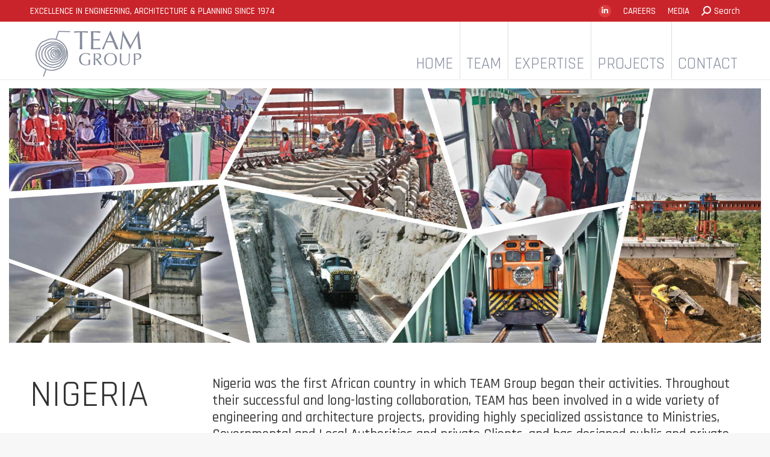

--- FILE ---
content_type: text/html; charset=UTF-8
request_url: https://teamgroup.it/project/nigeria/
body_size: 20633
content:
<!DOCTYPE html>
<!--[if !(IE 6) | !(IE 7) | !(IE 8)  ]><!-->
<html lang="en-US" class="no-js">
<!--<![endif]-->
<head>
	<meta charset="UTF-8" />
				<meta name="viewport" content="width=device-width, initial-scale=1, maximum-scale=1, user-scalable=0"/>
			<meta name="theme-color" content="#c9242b"/>	<link rel="profile" href="https://gmpg.org/xfn/11" />
	<meta name='robots' content='index, follow, max-image-preview:large, max-snippet:-1, max-video-preview:-1' />

	<!-- This site is optimized with the Yoast SEO plugin v26.7 - https://yoast.com/wordpress/plugins/seo/ -->
	<title>NIGERIA - Team Group</title>
	<link rel="canonical" href="https://teamgroup.it/project/nigeria/" />
	<meta property="og:locale" content="en_US" />
	<meta property="og:type" content="article" />
	<meta property="og:title" content="NIGERIA - Team Group" />
	<meta property="og:url" content="https://teamgroup.it/project/nigeria/" />
	<meta property="og:site_name" content="Team Group" />
	<meta property="article:modified_time" content="2023-03-26T10:12:58+00:00" />
	<meta property="og:image" content="https://teamgroup.it/wp-content/uploads/2018/10/TeamGroup-Nigeria.jpg" />
	<meta property="og:image:width" content="700" />
	<meta property="og:image:height" content="800" />
	<meta property="og:image:type" content="image/jpeg" />
	<meta name="twitter:card" content="summary_large_image" />
	<meta name="twitter:label1" content="Est. reading time" />
	<meta name="twitter:data1" content="2 minutes" />
	<script type="application/ld+json" class="yoast-schema-graph">{"@context":"https://schema.org","@graph":[{"@type":"WebPage","@id":"https://teamgroup.it/project/nigeria/","url":"https://teamgroup.it/project/nigeria/","name":"NIGERIA - Team Group","isPartOf":{"@id":"https://teamgroup.it/#website"},"primaryImageOfPage":{"@id":"https://teamgroup.it/project/nigeria/#primaryimage"},"image":{"@id":"https://teamgroup.it/project/nigeria/#primaryimage"},"thumbnailUrl":"https://teamgroup.it/wp-content/uploads/2018/10/TeamGroup-Nigeria.jpg","datePublished":"2015-10-04T20:20:27+00:00","dateModified":"2023-03-26T10:12:58+00:00","breadcrumb":{"@id":"https://teamgroup.it/project/nigeria/#breadcrumb"},"inLanguage":"en-US","potentialAction":[{"@type":"ReadAction","target":["https://teamgroup.it/project/nigeria/"]}]},{"@type":"ImageObject","inLanguage":"en-US","@id":"https://teamgroup.it/project/nigeria/#primaryimage","url":"https://teamgroup.it/wp-content/uploads/2018/10/TeamGroup-Nigeria.jpg","contentUrl":"https://teamgroup.it/wp-content/uploads/2018/10/TeamGroup-Nigeria.jpg","width":700,"height":800},{"@type":"BreadcrumbList","@id":"https://teamgroup.it/project/nigeria/#breadcrumb","itemListElement":[{"@type":"ListItem","position":1,"name":"Home","item":"https://teamgroup.it/"},{"@type":"ListItem","position":2,"name":"Portfolio","item":"https://teamgroup.it/project/"},{"@type":"ListItem","position":3,"name":"NIGERIA"}]},{"@type":"WebSite","@id":"https://teamgroup.it/#website","url":"https://teamgroup.it/","name":"Team Group","description":"Engineering, Architecture &amp; Planning","publisher":{"@id":"https://teamgroup.it/#organization"},"potentialAction":[{"@type":"SearchAction","target":{"@type":"EntryPoint","urlTemplate":"https://teamgroup.it/?s={search_term_string}"},"query-input":{"@type":"PropertyValueSpecification","valueRequired":true,"valueName":"search_term_string"}}],"inLanguage":"en-US"},{"@type":"Organization","@id":"https://teamgroup.it/#organization","name":"Team Group","url":"https://teamgroup.it/","logo":{"@type":"ImageObject","inLanguage":"en-US","@id":"https://teamgroup.it/#/schema/logo/image/","url":"http://teamgroup.it/wp-content/uploads/2018/10/team-group-logo-400-sm.png","contentUrl":"http://teamgroup.it/wp-content/uploads/2018/10/team-group-logo-400-sm.png","width":400,"height":170,"caption":"Team Group"},"image":{"@id":"https://teamgroup.it/#/schema/logo/image/"}}]}</script>
	<!-- / Yoast SEO plugin. -->


<link rel='dns-prefetch' href='//fonts.googleapis.com' />
<link rel="alternate" type="application/rss+xml" title="Team Group &raquo; Feed" href="https://teamgroup.it/feed/" />
<link rel="alternate" type="application/rss+xml" title="Team Group &raquo; Comments Feed" href="https://teamgroup.it/comments/feed/" />
<link rel="alternate" title="oEmbed (JSON)" type="application/json+oembed" href="https://teamgroup.it/wp-json/oembed/1.0/embed?url=https%3A%2F%2Fteamgroup.it%2Fproject%2Fnigeria%2F" />
<link rel="alternate" title="oEmbed (XML)" type="text/xml+oembed" href="https://teamgroup.it/wp-json/oembed/1.0/embed?url=https%3A%2F%2Fteamgroup.it%2Fproject%2Fnigeria%2F&#038;format=xml" />
		<!-- This site uses the Google Analytics by MonsterInsights plugin v9.11.1 - Using Analytics tracking - https://www.monsterinsights.com/ -->
		<!-- Note: MonsterInsights is not currently configured on this site. The site owner needs to authenticate with Google Analytics in the MonsterInsights settings panel. -->
					<!-- No tracking code set -->
				<!-- / Google Analytics by MonsterInsights -->
		<style id='wp-img-auto-sizes-contain-inline-css'>
img:is([sizes=auto i],[sizes^="auto," i]){contain-intrinsic-size:3000px 1500px}
/*# sourceURL=wp-img-auto-sizes-contain-inline-css */
</style>

<style id='wp-emoji-styles-inline-css'>

	img.wp-smiley, img.emoji {
		display: inline !important;
		border: none !important;
		box-shadow: none !important;
		height: 1em !important;
		width: 1em !important;
		margin: 0 0.07em !important;
		vertical-align: -0.1em !important;
		background: none !important;
		padding: 0 !important;
	}
/*# sourceURL=wp-emoji-styles-inline-css */
</style>
<link rel='stylesheet' id='wp-block-library-css' href='https://teamgroup.it/wp-includes/css/dist/block-library/style.min.css?ver=6.9' media='all' />
<style id='global-styles-inline-css'>
:root{--wp--preset--aspect-ratio--square: 1;--wp--preset--aspect-ratio--4-3: 4/3;--wp--preset--aspect-ratio--3-4: 3/4;--wp--preset--aspect-ratio--3-2: 3/2;--wp--preset--aspect-ratio--2-3: 2/3;--wp--preset--aspect-ratio--16-9: 16/9;--wp--preset--aspect-ratio--9-16: 9/16;--wp--preset--color--black: #000000;--wp--preset--color--cyan-bluish-gray: #abb8c3;--wp--preset--color--white: #FFF;--wp--preset--color--pale-pink: #f78da7;--wp--preset--color--vivid-red: #cf2e2e;--wp--preset--color--luminous-vivid-orange: #ff6900;--wp--preset--color--luminous-vivid-amber: #fcb900;--wp--preset--color--light-green-cyan: #7bdcb5;--wp--preset--color--vivid-green-cyan: #00d084;--wp--preset--color--pale-cyan-blue: #8ed1fc;--wp--preset--color--vivid-cyan-blue: #0693e3;--wp--preset--color--vivid-purple: #9b51e0;--wp--preset--color--accent: #c9242b;--wp--preset--color--dark-gray: #111;--wp--preset--color--light-gray: #767676;--wp--preset--gradient--vivid-cyan-blue-to-vivid-purple: linear-gradient(135deg,rgb(6,147,227) 0%,rgb(155,81,224) 100%);--wp--preset--gradient--light-green-cyan-to-vivid-green-cyan: linear-gradient(135deg,rgb(122,220,180) 0%,rgb(0,208,130) 100%);--wp--preset--gradient--luminous-vivid-amber-to-luminous-vivid-orange: linear-gradient(135deg,rgb(252,185,0) 0%,rgb(255,105,0) 100%);--wp--preset--gradient--luminous-vivid-orange-to-vivid-red: linear-gradient(135deg,rgb(255,105,0) 0%,rgb(207,46,46) 100%);--wp--preset--gradient--very-light-gray-to-cyan-bluish-gray: linear-gradient(135deg,rgb(238,238,238) 0%,rgb(169,184,195) 100%);--wp--preset--gradient--cool-to-warm-spectrum: linear-gradient(135deg,rgb(74,234,220) 0%,rgb(151,120,209) 20%,rgb(207,42,186) 40%,rgb(238,44,130) 60%,rgb(251,105,98) 80%,rgb(254,248,76) 100%);--wp--preset--gradient--blush-light-purple: linear-gradient(135deg,rgb(255,206,236) 0%,rgb(152,150,240) 100%);--wp--preset--gradient--blush-bordeaux: linear-gradient(135deg,rgb(254,205,165) 0%,rgb(254,45,45) 50%,rgb(107,0,62) 100%);--wp--preset--gradient--luminous-dusk: linear-gradient(135deg,rgb(255,203,112) 0%,rgb(199,81,192) 50%,rgb(65,88,208) 100%);--wp--preset--gradient--pale-ocean: linear-gradient(135deg,rgb(255,245,203) 0%,rgb(182,227,212) 50%,rgb(51,167,181) 100%);--wp--preset--gradient--electric-grass: linear-gradient(135deg,rgb(202,248,128) 0%,rgb(113,206,126) 100%);--wp--preset--gradient--midnight: linear-gradient(135deg,rgb(2,3,129) 0%,rgb(40,116,252) 100%);--wp--preset--font-size--small: 13px;--wp--preset--font-size--medium: 20px;--wp--preset--font-size--large: 36px;--wp--preset--font-size--x-large: 42px;--wp--preset--spacing--20: 0.44rem;--wp--preset--spacing--30: 0.67rem;--wp--preset--spacing--40: 1rem;--wp--preset--spacing--50: 1.5rem;--wp--preset--spacing--60: 2.25rem;--wp--preset--spacing--70: 3.38rem;--wp--preset--spacing--80: 5.06rem;--wp--preset--shadow--natural: 6px 6px 9px rgba(0, 0, 0, 0.2);--wp--preset--shadow--deep: 12px 12px 50px rgba(0, 0, 0, 0.4);--wp--preset--shadow--sharp: 6px 6px 0px rgba(0, 0, 0, 0.2);--wp--preset--shadow--outlined: 6px 6px 0px -3px rgb(255, 255, 255), 6px 6px rgb(0, 0, 0);--wp--preset--shadow--crisp: 6px 6px 0px rgb(0, 0, 0);}:where(.is-layout-flex){gap: 0.5em;}:where(.is-layout-grid){gap: 0.5em;}body .is-layout-flex{display: flex;}.is-layout-flex{flex-wrap: wrap;align-items: center;}.is-layout-flex > :is(*, div){margin: 0;}body .is-layout-grid{display: grid;}.is-layout-grid > :is(*, div){margin: 0;}:where(.wp-block-columns.is-layout-flex){gap: 2em;}:where(.wp-block-columns.is-layout-grid){gap: 2em;}:where(.wp-block-post-template.is-layout-flex){gap: 1.25em;}:where(.wp-block-post-template.is-layout-grid){gap: 1.25em;}.has-black-color{color: var(--wp--preset--color--black) !important;}.has-cyan-bluish-gray-color{color: var(--wp--preset--color--cyan-bluish-gray) !important;}.has-white-color{color: var(--wp--preset--color--white) !important;}.has-pale-pink-color{color: var(--wp--preset--color--pale-pink) !important;}.has-vivid-red-color{color: var(--wp--preset--color--vivid-red) !important;}.has-luminous-vivid-orange-color{color: var(--wp--preset--color--luminous-vivid-orange) !important;}.has-luminous-vivid-amber-color{color: var(--wp--preset--color--luminous-vivid-amber) !important;}.has-light-green-cyan-color{color: var(--wp--preset--color--light-green-cyan) !important;}.has-vivid-green-cyan-color{color: var(--wp--preset--color--vivid-green-cyan) !important;}.has-pale-cyan-blue-color{color: var(--wp--preset--color--pale-cyan-blue) !important;}.has-vivid-cyan-blue-color{color: var(--wp--preset--color--vivid-cyan-blue) !important;}.has-vivid-purple-color{color: var(--wp--preset--color--vivid-purple) !important;}.has-black-background-color{background-color: var(--wp--preset--color--black) !important;}.has-cyan-bluish-gray-background-color{background-color: var(--wp--preset--color--cyan-bluish-gray) !important;}.has-white-background-color{background-color: var(--wp--preset--color--white) !important;}.has-pale-pink-background-color{background-color: var(--wp--preset--color--pale-pink) !important;}.has-vivid-red-background-color{background-color: var(--wp--preset--color--vivid-red) !important;}.has-luminous-vivid-orange-background-color{background-color: var(--wp--preset--color--luminous-vivid-orange) !important;}.has-luminous-vivid-amber-background-color{background-color: var(--wp--preset--color--luminous-vivid-amber) !important;}.has-light-green-cyan-background-color{background-color: var(--wp--preset--color--light-green-cyan) !important;}.has-vivid-green-cyan-background-color{background-color: var(--wp--preset--color--vivid-green-cyan) !important;}.has-pale-cyan-blue-background-color{background-color: var(--wp--preset--color--pale-cyan-blue) !important;}.has-vivid-cyan-blue-background-color{background-color: var(--wp--preset--color--vivid-cyan-blue) !important;}.has-vivid-purple-background-color{background-color: var(--wp--preset--color--vivid-purple) !important;}.has-black-border-color{border-color: var(--wp--preset--color--black) !important;}.has-cyan-bluish-gray-border-color{border-color: var(--wp--preset--color--cyan-bluish-gray) !important;}.has-white-border-color{border-color: var(--wp--preset--color--white) !important;}.has-pale-pink-border-color{border-color: var(--wp--preset--color--pale-pink) !important;}.has-vivid-red-border-color{border-color: var(--wp--preset--color--vivid-red) !important;}.has-luminous-vivid-orange-border-color{border-color: var(--wp--preset--color--luminous-vivid-orange) !important;}.has-luminous-vivid-amber-border-color{border-color: var(--wp--preset--color--luminous-vivid-amber) !important;}.has-light-green-cyan-border-color{border-color: var(--wp--preset--color--light-green-cyan) !important;}.has-vivid-green-cyan-border-color{border-color: var(--wp--preset--color--vivid-green-cyan) !important;}.has-pale-cyan-blue-border-color{border-color: var(--wp--preset--color--pale-cyan-blue) !important;}.has-vivid-cyan-blue-border-color{border-color: var(--wp--preset--color--vivid-cyan-blue) !important;}.has-vivid-purple-border-color{border-color: var(--wp--preset--color--vivid-purple) !important;}.has-vivid-cyan-blue-to-vivid-purple-gradient-background{background: var(--wp--preset--gradient--vivid-cyan-blue-to-vivid-purple) !important;}.has-light-green-cyan-to-vivid-green-cyan-gradient-background{background: var(--wp--preset--gradient--light-green-cyan-to-vivid-green-cyan) !important;}.has-luminous-vivid-amber-to-luminous-vivid-orange-gradient-background{background: var(--wp--preset--gradient--luminous-vivid-amber-to-luminous-vivid-orange) !important;}.has-luminous-vivid-orange-to-vivid-red-gradient-background{background: var(--wp--preset--gradient--luminous-vivid-orange-to-vivid-red) !important;}.has-very-light-gray-to-cyan-bluish-gray-gradient-background{background: var(--wp--preset--gradient--very-light-gray-to-cyan-bluish-gray) !important;}.has-cool-to-warm-spectrum-gradient-background{background: var(--wp--preset--gradient--cool-to-warm-spectrum) !important;}.has-blush-light-purple-gradient-background{background: var(--wp--preset--gradient--blush-light-purple) !important;}.has-blush-bordeaux-gradient-background{background: var(--wp--preset--gradient--blush-bordeaux) !important;}.has-luminous-dusk-gradient-background{background: var(--wp--preset--gradient--luminous-dusk) !important;}.has-pale-ocean-gradient-background{background: var(--wp--preset--gradient--pale-ocean) !important;}.has-electric-grass-gradient-background{background: var(--wp--preset--gradient--electric-grass) !important;}.has-midnight-gradient-background{background: var(--wp--preset--gradient--midnight) !important;}.has-small-font-size{font-size: var(--wp--preset--font-size--small) !important;}.has-medium-font-size{font-size: var(--wp--preset--font-size--medium) !important;}.has-large-font-size{font-size: var(--wp--preset--font-size--large) !important;}.has-x-large-font-size{font-size: var(--wp--preset--font-size--x-large) !important;}
/*# sourceURL=global-styles-inline-css */
</style>

<style id='classic-theme-styles-inline-css'>
/*! This file is auto-generated */
.wp-block-button__link{color:#fff;background-color:#32373c;border-radius:9999px;box-shadow:none;text-decoration:none;padding:calc(.667em + 2px) calc(1.333em + 2px);font-size:1.125em}.wp-block-file__button{background:#32373c;color:#fff;text-decoration:none}
/*# sourceURL=/wp-includes/css/classic-themes.min.css */
</style>
<link rel='stylesheet' id='pvfw-modaal-css' href='https://teamgroup.it/wp-content/plugins/pdf-viewer-for-wordpress/tnc-resources/modaal.min.css?ver=12.5.5' media='all' />
<link rel='stylesheet' id='the7-font-css' href='https://teamgroup.it/wp-content/themes/dt-the7/fonts/icomoon-the7-font/icomoon-the7-font.min.css?ver=14.0.2.1' media='all' />
<link rel='stylesheet' id='the7-awesome-fonts-css' href='https://teamgroup.it/wp-content/themes/dt-the7/fonts/FontAwesome/css/all.min.css?ver=14.0.2.1' media='all' />
<link rel='stylesheet' id='the7-awesome-fonts-back-css' href='https://teamgroup.it/wp-content/themes/dt-the7/fonts/FontAwesome/back-compat.min.css?ver=14.0.2.1' media='all' />
<link rel='stylesheet' id='the7-Defaults-css' href='https://teamgroup.it/wp-content/uploads/smile_fonts/Defaults/Defaults.css?ver=6.9' media='all' />
<link rel='stylesheet' id='js_composer_front-css' href='https://teamgroup.it/wp-content/plugins/js_composer/assets/css/js_composer.min.css?ver=8.7.2' media='all' />
<link rel='stylesheet' id='dt-web-fonts-css' href='https://fonts.googleapis.com/css?family=Roboto:400,500,600,700%7CRajdhani:400,500,600,700%7CRoboto+Condensed:300,400,600,700' media='all' />
<link rel='stylesheet' id='dt-main-css' href='https://teamgroup.it/wp-content/themes/dt-the7/css/main.min.css?ver=14.0.2.1' media='all' />
<style id='dt-main-inline-css'>
body #load {
  display: block;
  height: 100%;
  overflow: hidden;
  position: fixed;
  width: 100%;
  z-index: 9901;
  opacity: 1;
  visibility: visible;
  transition: all .35s ease-out;
}
.load-wrap {
  width: 100%;
  height: 100%;
  background-position: center center;
  background-repeat: no-repeat;
  text-align: center;
  display: -ms-flexbox;
  display: -ms-flex;
  display: flex;
  -ms-align-items: center;
  -ms-flex-align: center;
  align-items: center;
  -ms-flex-flow: column wrap;
  flex-flow: column wrap;
  -ms-flex-pack: center;
  -ms-justify-content: center;
  justify-content: center;
}
.load-wrap > svg {
  position: absolute;
  top: 50%;
  left: 50%;
  transform: translate(-50%,-50%);
}
#load {
  background: var(--the7-elementor-beautiful-loading-bg,#aa1d21);
  --the7-beautiful-spinner-color2: var(--the7-beautiful-spinner-color,#ffffff);
}

/*# sourceURL=dt-main-inline-css */
</style>
<link rel='stylesheet' id='the7-custom-scrollbar-css' href='https://teamgroup.it/wp-content/themes/dt-the7/lib/custom-scrollbar/custom-scrollbar.min.css?ver=14.0.2.1' media='all' />
<link rel='stylesheet' id='the7-wpbakery-css' href='https://teamgroup.it/wp-content/themes/dt-the7/css/wpbakery.min.css?ver=14.0.2.1' media='all' />
<link rel='stylesheet' id='the7-core-css' href='https://teamgroup.it/wp-content/plugins/dt-the7-core/assets/css/post-type.min.css?ver=2.7.12' media='all' />
<link rel='stylesheet' id='the7-css-vars-css' href='https://teamgroup.it/wp-content/uploads/the7-css/css-vars.css?ver=5de16072def5' media='all' />
<link rel='stylesheet' id='dt-custom-css' href='https://teamgroup.it/wp-content/uploads/the7-css/custom.css?ver=5de16072def5' media='all' />
<link rel='stylesheet' id='dt-media-css' href='https://teamgroup.it/wp-content/uploads/the7-css/media.css?ver=5de16072def5' media='all' />
<link rel='stylesheet' id='the7-mega-menu-css' href='https://teamgroup.it/wp-content/uploads/the7-css/mega-menu.css?ver=5de16072def5' media='all' />
<link rel='stylesheet' id='the7-elements-albums-portfolio-css' href='https://teamgroup.it/wp-content/uploads/the7-css/the7-elements-albums-portfolio.css?ver=5de16072def5' media='all' />
<link rel='stylesheet' id='the7-elements-css' href='https://teamgroup.it/wp-content/uploads/the7-css/post-type-dynamic.css?ver=5de16072def5' media='all' />
<link rel='stylesheet' id='style-css' href='https://teamgroup.it/wp-content/themes/dt-the7/style.css?ver=14.0.2.1' media='all' />
<link rel='stylesheet' id='ultimate-vc-addons-style-min-css' href='https://teamgroup.it/wp-content/plugins/Ultimate_VC_Addons/assets/min-css/ultimate.min.css?ver=3.21.2' media='all' />
<script src="https://teamgroup.it/wp-includes/js/jquery/jquery.min.js?ver=3.7.1" id="jquery-core-js"></script>
<script src="https://teamgroup.it/wp-includes/js/jquery/jquery-migrate.min.js?ver=3.4.1" id="jquery-migrate-js"></script>
<script src="//teamgroup.it/wp-content/plugins/revslider/sr6/assets/js/rbtools.min.js?ver=6.7.38" async id="tp-tools-js"></script>
<script src="//teamgroup.it/wp-content/plugins/revslider/sr6/assets/js/rs6.min.js?ver=6.7.38" async id="revmin-js"></script>
<script id="dt-above-fold-js-extra">
var dtLocal = {"themeUrl":"https://teamgroup.it/wp-content/themes/dt-the7","passText":"To view this protected post, enter the password below:","moreButtonText":{"loading":"Loading...","loadMore":"Load more"},"postID":"271","ajaxurl":"https://teamgroup.it/wp-admin/admin-ajax.php","REST":{"baseUrl":"https://teamgroup.it/wp-json/the7/v1","endpoints":{"sendMail":"/send-mail"}},"contactMessages":{"required":"One or more fields have an error. Please check and try again.","terms":"Please accept the privacy policy.","fillTheCaptchaError":"Please, fill the captcha."},"captchaSiteKey":"","ajaxNonce":"6796446662","pageData":"","themeSettings":{"smoothScroll":"off","lazyLoading":false,"desktopHeader":{"height":60},"ToggleCaptionEnabled":"disabled","ToggleCaption":"Navigation","floatingHeader":{"showAfter":140,"showMenu":true,"height":30,"logo":{"showLogo":true,"html":"\u003Cimg class=\" preload-me\" src=\"https://teamgroup.it/wp-content/uploads/2018/10/team-group-logo-150.png\" srcset=\"https://teamgroup.it/wp-content/uploads/2018/10/team-group-logo-150.png 150w, https://teamgroup.it/wp-content/uploads/2018/10/team-logo-300.png 300w\" width=\"150\" height=\"64\"   sizes=\"150px\" alt=\"Team Group\" /\u003E","url":"https://teamgroup.it/"}},"topLine":{"floatingTopLine":{"logo":{"showLogo":false,"html":""}}},"mobileHeader":{"firstSwitchPoint":1050,"secondSwitchPoint":778,"firstSwitchPointHeight":80,"secondSwitchPointHeight":60,"mobileToggleCaptionEnabled":"disabled","mobileToggleCaption":"Menu"},"stickyMobileHeaderFirstSwitch":{"logo":{"html":"\u003Cimg class=\" preload-me\" src=\"https://teamgroup.it/wp-content/uploads/2018/10/team-group-logo-200sm.png\" srcset=\"https://teamgroup.it/wp-content/uploads/2018/10/team-group-logo-200sm.png 200w, https://teamgroup.it/wp-content/uploads/2018/10/team-group-logo-400-sm.png 400w\" width=\"200\" height=\"85\"   sizes=\"200px\" alt=\"Team Group\" /\u003E"}},"stickyMobileHeaderSecondSwitch":{"logo":{"html":"\u003Cimg class=\" preload-me\" src=\"https://teamgroup.it/wp-content/uploads/2018/10/team-group-logo-150.png\" srcset=\"https://teamgroup.it/wp-content/uploads/2018/10/team-group-logo-150.png 150w, https://teamgroup.it/wp-content/uploads/2018/10/team-logo-300.png 300w\" width=\"150\" height=\"64\"   sizes=\"150px\" alt=\"Team Group\" /\u003E"}},"sidebar":{"switchPoint":990},"boxedWidth":"1340px"},"VCMobileScreenWidth":"768"};
var dtShare = {"shareButtonText":{"facebook":"Share on Facebook","twitter":"Share on X","pinterest":"Pin it","linkedin":"Share on Linkedin","whatsapp":"Share on Whatsapp"},"overlayOpacity":"85"};
//# sourceURL=dt-above-fold-js-extra
</script>
<script src="https://teamgroup.it/wp-content/themes/dt-the7/js/above-the-fold.min.js?ver=14.0.2.1" id="dt-above-fold-js"></script>
<script src="https://teamgroup.it/wp-includes/js/jquery/ui/core.min.js?ver=1.13.3" id="jquery-ui-core-js"></script>
<script src="https://teamgroup.it/wp-content/plugins/Ultimate_VC_Addons/assets/min-js/ultimate.min.js?ver=3.21.2" id="ultimate-vc-addons-script-js"></script>
<script src="https://teamgroup.it/wp-content/plugins/Ultimate_VC_Addons/assets/min-js/ultimate_bg.min.js?ver=3.21.2" id="ultimate-vc-addons-row-bg-js"></script>
<script></script><link rel="https://api.w.org/" href="https://teamgroup.it/wp-json/" /><link rel="alternate" title="JSON" type="application/json" href="https://teamgroup.it/wp-json/wp/v2/dt_portfolio/271" /><link rel="EditURI" type="application/rsd+xml" title="RSD" href="https://teamgroup.it/xmlrpc.php?rsd" />
<meta name="generator" content="WordPress 6.9" />
<link rel='shortlink' href='https://teamgroup.it/?p=271' />
<style type='text/css'>
				iframe.pvfw-pdf-viewer-frame{
					border: 0px;
				}</style><script type='text/javascript'>
				jQuery(document).ready(function($) {
				var ult_smooth_speed = 480;
				var ult_smooth_step = 80;
				$('html').attr('data-ult_smooth_speed',ult_smooth_speed).attr('data-ult_smooth_step',ult_smooth_step);
				});
			</script><style>.recentcomments a{display:inline !important;padding:0 !important;margin:0 !important;}</style><meta name="generator" content="Powered by WPBakery Page Builder - drag and drop page builder for WordPress."/>
<meta name="generator" content="Powered by Slider Revolution 6.7.38 - responsive, Mobile-Friendly Slider Plugin for WordPress with comfortable drag and drop interface." />
<script type="text/javascript" id="the7-loader-script">
document.addEventListener("DOMContentLoaded", function(event) {
	var load = document.getElementById("load");
	if(!load.classList.contains('loader-removed')){
		var removeLoading = setTimeout(function() {
			load.className += " loader-removed";
		}, 300);
	}
});
</script>
		<link rel="icon" href="https://teamgroup.it/wp-content/uploads/2019/02/team-group-favicon-16x16.png" type="image/png" sizes="16x16"/><link rel="icon" href="https://teamgroup.it/wp-content/uploads/2019/02/team-group-favicon-32x32.png" type="image/png" sizes="32x32"/><link rel="apple-touch-icon" href="https://teamgroup.it/wp-content/uploads/2019/02/team-group-icon-60.png"><link rel="apple-touch-icon" sizes="76x76" href="https://teamgroup.it/wp-content/uploads/2019/02/team-group-icon-76.png"><link rel="apple-touch-icon" sizes="120x120" href="https://teamgroup.it/wp-content/uploads/2019/02/team-group-icon-120.png"><link rel="apple-touch-icon" sizes="152x152" href="https://teamgroup.it/wp-content/uploads/2019/02/team-group-icon-152.png"><script>function setREVStartSize(e){
			//window.requestAnimationFrame(function() {
				window.RSIW = window.RSIW===undefined ? window.innerWidth : window.RSIW;
				window.RSIH = window.RSIH===undefined ? window.innerHeight : window.RSIH;
				try {
					var pw = document.getElementById(e.c).parentNode.offsetWidth,
						newh;
					pw = pw===0 || isNaN(pw) || (e.l=="fullwidth" || e.layout=="fullwidth") ? window.RSIW : pw;
					e.tabw = e.tabw===undefined ? 0 : parseInt(e.tabw);
					e.thumbw = e.thumbw===undefined ? 0 : parseInt(e.thumbw);
					e.tabh = e.tabh===undefined ? 0 : parseInt(e.tabh);
					e.thumbh = e.thumbh===undefined ? 0 : parseInt(e.thumbh);
					e.tabhide = e.tabhide===undefined ? 0 : parseInt(e.tabhide);
					e.thumbhide = e.thumbhide===undefined ? 0 : parseInt(e.thumbhide);
					e.mh = e.mh===undefined || e.mh=="" || e.mh==="auto" ? 0 : parseInt(e.mh,0);
					if(e.layout==="fullscreen" || e.l==="fullscreen")
						newh = Math.max(e.mh,window.RSIH);
					else{
						e.gw = Array.isArray(e.gw) ? e.gw : [e.gw];
						for (var i in e.rl) if (e.gw[i]===undefined || e.gw[i]===0) e.gw[i] = e.gw[i-1];
						e.gh = e.el===undefined || e.el==="" || (Array.isArray(e.el) && e.el.length==0)? e.gh : e.el;
						e.gh = Array.isArray(e.gh) ? e.gh : [e.gh];
						for (var i in e.rl) if (e.gh[i]===undefined || e.gh[i]===0) e.gh[i] = e.gh[i-1];
											
						var nl = new Array(e.rl.length),
							ix = 0,
							sl;
						e.tabw = e.tabhide>=pw ? 0 : e.tabw;
						e.thumbw = e.thumbhide>=pw ? 0 : e.thumbw;
						e.tabh = e.tabhide>=pw ? 0 : e.tabh;
						e.thumbh = e.thumbhide>=pw ? 0 : e.thumbh;
						for (var i in e.rl) nl[i] = e.rl[i]<window.RSIW ? 0 : e.rl[i];
						sl = nl[0];
						for (var i in nl) if (sl>nl[i] && nl[i]>0) { sl = nl[i]; ix=i;}
						var m = pw>(e.gw[ix]+e.tabw+e.thumbw) ? 1 : (pw-(e.tabw+e.thumbw)) / (e.gw[ix]);
						newh =  (e.gh[ix] * m) + (e.tabh + e.thumbh);
					}
					var el = document.getElementById(e.c);
					if (el!==null && el) el.style.height = newh+"px";
					el = document.getElementById(e.c+"_wrapper");
					if (el!==null && el) {
						el.style.height = newh+"px";
						el.style.display = "block";
					}
				} catch(e){
					console.log("Failure at Presize of Slider:" + e)
				}
			//});
		  };</script>
<style type="text/css" data-type="vc_shortcodes-default-css">.vc_do_custom_heading{margin-bottom:0.625rem;margin-top:0;}</style><style type="text/css" data-type="vc_shortcodes-custom-css">.vc_custom_1543268266367{margin-top: -20px !important;}.vc_custom_1538947944027{padding-top: 20px !important;}</style><noscript><style> .wpb_animate_when_almost_visible { opacity: 1; }</style></noscript><style id='the7-custom-inline-css' type='text/css'>
.filter-categories a, .filter-categories .customSelect {
    font: normal 21px / 25px "Rajdhani", Helvetica, Arial, Verdana, sans-serif;
    text-transform: uppercase;
}

.filter-categories a, .filter-extras > div {
    padding: 2px 4px 2px 4px;
    margin: 0px 10px 0px 10px;
}

.related-projects .project-list-content {

  padding-top: 0px;
	text-align: left;
	margin-bottom: 0px;
}

.related-projects .portfolio-categories, .related-projects .project-list-content h3 {
  margin-bottom: 0px;
	font: normal 500 14px / 16px "Rajdhani", Helvetica, Arial, Verdana, sans-serif;
}

.wpb_content_element .wpb_accordion_header > a::after {
    font-size: 30px;
}

.content .wpb_content_element.dt-style:not(.dt-accordion-bg-on) .wpb_accordion_header > a::before {
    background-color: #ffffff;
}
</style>
<link rel='stylesheet' id='rs-plugin-settings-css' href='//teamgroup.it/wp-content/plugins/revslider/sr6/assets/css/rs6.css?ver=6.7.38' media='all' />
<style id='rs-plugin-settings-inline-css'>
#rs-demo-id {}
/*# sourceURL=rs-plugin-settings-inline-css */
</style>
</head>
<body id="the7-body" class="wp-singular dt_portfolio-template-default single single-portfolio postid-271 wp-embed-responsive wp-theme-dt-the7 the7-core-ver-2.7.12 no-comments title-off dt-responsive-on right-mobile-menu-close-icon ouside-menu-close-icon mobile-hamburger-close-bg-enable mobile-hamburger-close-bg-hover-enable  fade-medium-mobile-menu-close-icon fade-medium-menu-close-icon srcset-enabled btn-flat custom-btn-color custom-btn-hover-color footer-overlap shadow-element-decoration phantom-fade phantom-shadow-decoration phantom-custom-logo-on sticky-mobile-header top-header first-switch-logo-left first-switch-menu-right second-switch-logo-left second-switch-menu-right right-mobile-menu layzr-loading-on popup-message-style the7-ver-14.0.2.1 dt-fa-compatibility wpb-js-composer js-comp-ver-8.7.2 vc_responsive">
<!-- The7 14.0.2.1 -->
<div id="load" class="ring-loader">
	<div class="load-wrap">
<style type="text/css">
    .the7-spinner {
        width: 72px;
        height: 72px;
        position: relative;
    }
    .the7-spinner > div {
        border-radius: 50%;
        width: 9px;
        left: 0;
        box-sizing: border-box;
        display: block;
        position: absolute;
        border: 9px solid #fff;
        width: 72px;
        height: 72px;
    }
    .the7-spinner-ring-bg{
        opacity: 0.25;
    }
    div.the7-spinner-ring {
        animation: spinner-animation 0.8s cubic-bezier(1, 1, 1, 1) infinite;
        border-color:var(--the7-beautiful-spinner-color2) transparent transparent transparent;
    }

    @keyframes spinner-animation{
        from{
            transform: rotate(0deg);
        }
        to {
            transform: rotate(360deg);
        }
    }
</style>

<div class="the7-spinner">
    <div class="the7-spinner-ring-bg"></div>
    <div class="the7-spinner-ring"></div>
</div></div>
</div>
<div id="page" >
	<a class="skip-link screen-reader-text" href="#content">Skip to content</a>

<div class="masthead inline-header right widgets full-height dividers shadow-mobile-header-decoration small-mobile-menu-icon dt-parent-menu-clickable show-sub-menu-on-hover show-mobile-logo" >

	<div class="top-bar top-bar-line-hide">
	<div class="top-bar-bg" ></div>
	<div class="left-widgets mini-widgets"><div class="text-area show-on-desktop near-logo-first-switch in-menu-second-switch"><p>EXCELLENCE IN ENGINEERING, ARCHITECTURE & PLANNING SINCE 1974</p>
</div></div><div class="right-widgets mini-widgets"><div class="soc-ico show-on-desktop in-top-bar-right in-menu-second-switch custom-bg disabled-border border-off hover-custom-bg hover-disabled-border  hover-border-off"><a title="Linkedin page opens in new window" href="https://www.linkedin.com/company/team-engineering-spa/" target="_blank" class="linkedin"><span class="soc-font-icon"></span><span class="screen-reader-text">Linkedin page opens in new window</span></a></div><div class="mini-nav show-on-desktop near-logo-first-switch in-menu-second-switch list-type-menu list-type-menu-first-switch list-type-menu-second-switch"><ul id="top-menu"><li class="menu-item menu-item-type-post_type menu-item-object-page menu-item-304 first depth-0"><a href='https://teamgroup.it/careers/' data-level='1'><span class="menu-item-text"><span class="menu-text">CAREERS</span></span></a></li> <li class="menu-item menu-item-type-post_type menu-item-object-page menu-item-307 last depth-0"><a href='https://teamgroup.it/media/' data-level='1'><span class="menu-item-text"><span class="menu-text">MEDIA</span></span></a></li> </ul><div class="menu-select"><span class="customSelect1"><span class="customSelectInner"><i class=" the7-mw-icon-dropdown-menu-bold"></i>Secondary Menu</span></span></div></div><div class="mini-search show-on-desktop near-logo-first-switch near-logo-second-switch popup-search custom-icon"><form class="searchform mini-widget-searchform" role="search" method="get" action="https://teamgroup.it/">

	<div class="screen-reader-text">Search:</div>

	
		<a href="" class="submit"><i class=" mw-icon the7-mw-icon-search-bold"></i><span>Search</span></a>
		<div class="popup-search-wrap">
			<input type="text" aria-label="Search" class="field searchform-s" name="s" value="" placeholder="Type and hit enter …" title="Search form"/>
			<a href="" class="search-icon"  aria-label="Search"><i class="the7-mw-icon-search-bold" aria-hidden="true"></i></a>
		</div>

			<input type="submit" class="assistive-text searchsubmit" value="Go!"/>
</form>
</div></div></div>

	<header class="header-bar" role="banner">

		<div class="branding">
	<div id="site-title" class="assistive-text">Team Group</div>
	<div id="site-description" class="assistive-text">Engineering, Architecture &amp; Planning</div>
	<a class="" href="https://teamgroup.it/"><img class=" preload-me" src="https://teamgroup.it/wp-content/uploads/2018/10/team-group-logo-200sm.png" srcset="https://teamgroup.it/wp-content/uploads/2018/10/team-group-logo-200sm.png 200w, https://teamgroup.it/wp-content/uploads/2018/10/team-group-logo-400-sm.png 400w" width="200" height="85"   sizes="200px" alt="Team Group" /><img class="mobile-logo preload-me" src="https://teamgroup.it/wp-content/uploads/2018/10/team-group-logo-150.png" srcset="https://teamgroup.it/wp-content/uploads/2018/10/team-group-logo-150.png 150w, https://teamgroup.it/wp-content/uploads/2018/10/team-logo-300.png 300w" width="150" height="64"   sizes="150px" alt="Team Group" /></a></div>

		<ul id="primary-menu" class="main-nav underline-decoration from-centre-line outside-item-remove-margin"><li class="menu-item menu-item-type-post_type menu-item-object-page menu-item-home menu-item-35 first depth-0"><a href='https://teamgroup.it/' data-level='1'><span class="menu-item-text"><span class="menu-text">HOME</span></span></a></li> <li class="menu-item menu-item-type-post_type menu-item-object-page menu-item-34 depth-0"><a href='https://teamgroup.it/team/' data-level='1'><span class="menu-item-text"><span class="menu-text">TEAM</span></span></a></li> <li class="menu-item menu-item-type-post_type menu-item-object-page menu-item-33 depth-0"><a href='https://teamgroup.it/expertise/' data-level='1'><span class="menu-item-text"><span class="menu-text">EXPERTISE</span></span></a></li> <li class="menu-item menu-item-type-post_type menu-item-object-page menu-item-1123 depth-0"><a href='https://teamgroup.it/projects/' data-level='1'><span class="menu-item-text"><span class="menu-text">PROJECTS</span></span></a></li> <li class="menu-item menu-item-type-post_type menu-item-object-page menu-item-31 last depth-0"><a href='https://teamgroup.it/contact/' data-level='1'><span class="menu-item-text"><span class="menu-text">CONTACT</span></span></a></li> </ul>
		
	</header>

</div>
<div role="navigation" aria-label="Main Menu" class="dt-mobile-header mobile-menu-show-divider">
	<div class="dt-close-mobile-menu-icon" aria-label="Close" role="button" tabindex="0"><div class="close-line-wrap"><span class="close-line"></span><span class="close-line"></span><span class="close-line"></span></div></div>	<ul id="mobile-menu" class="mobile-main-nav">
		<li class="menu-item menu-item-type-post_type menu-item-object-page menu-item-home menu-item-35 first depth-0"><a href='https://teamgroup.it/' data-level='1'><span class="menu-item-text"><span class="menu-text">HOME</span></span></a></li> <li class="menu-item menu-item-type-post_type menu-item-object-page menu-item-34 depth-0"><a href='https://teamgroup.it/team/' data-level='1'><span class="menu-item-text"><span class="menu-text">TEAM</span></span></a></li> <li class="menu-item menu-item-type-post_type menu-item-object-page menu-item-33 depth-0"><a href='https://teamgroup.it/expertise/' data-level='1'><span class="menu-item-text"><span class="menu-text">EXPERTISE</span></span></a></li> <li class="menu-item menu-item-type-post_type menu-item-object-page menu-item-1123 depth-0"><a href='https://teamgroup.it/projects/' data-level='1'><span class="menu-item-text"><span class="menu-text">PROJECTS</span></span></a></li> <li class="menu-item menu-item-type-post_type menu-item-object-page menu-item-31 last depth-0"><a href='https://teamgroup.it/contact/' data-level='1'><span class="menu-item-text"><span class="menu-text">CONTACT</span></span></a></li> 	</ul>
	<div class='mobile-mini-widgets-in-menu'></div>
</div>
<div class="page-inner">

<style id="the7-page-content-style">
#main {
  padding-top: 0px;
}
@media screen and (max-width: 778px) {
  #main {
    padding-top: 0px;
  }
}
</style>

<div id="main" class="sidebar-none sidebar-divider-vertical">

	
	<div class="main-gradient"></div>
	<div class="wf-wrap">
	<div class="wf-container-main">

	

			<div id="content" class="content" role="main">

				
	<article id="post-271" class="project-post post-271 dt_portfolio type-dt_portfolio status-publish has-post-thumbnail dt_portfolio_category-22 dt_portfolio_category-international dt_portfolio_category-23 description-off">

		<div class="project-content"><div class="wpb-content-wrapper"><div data-vc-full-width="true" data-vc-full-width-temp="true" data-vc-full-width-init="false" data-vc-stretch-content="true" class="vc_row wpb_row vc_row-fluid vc_row-no-padding"><div class="wpb_column vc_column_container vc_col-sm-12"><div class="vc_column-inner"><div class="wpb_wrapper"><div class="vc_separator wpb_content_element vc_separator_align_center vc_sep_width_100 vc_sep_pos_align_center vc_separator_no_text vc_sep_color_grey wpb_content_element  wpb_content_element" ><span class="vc_sep_holder vc_sep_holder_l"><span class="vc_sep_line"></span></span><span class="vc_sep_holder vc_sep_holder_r"><span class="vc_sep_line"></span></span>
</div></div></div></div></div><div class="vc_row-full-width vc_clearfix"></div><div data-vc-full-width="true" data-vc-full-width-temp="true" data-vc-full-width-init="false" data-vc-stretch-content="true" class="vc_row wpb_row vc_row-fluid vc_custom_1543268266367"><div class="wpb_column vc_column_container vc_col-sm-12"><div class="vc_column-inner"><div class="wpb_wrapper">
	<div  class="wpb_single_image wpb_content_element vc_align_center">
		
		<figure class="wpb_wrapper vc_figure">
			<div class="vc_single_image-wrapper   vc_box_border_grey"><img fetchpriority="high" decoding="async" width="1920" height="650" src="https://teamgroup.it/wp-content/uploads/2018/10/Nigeria-new.jpg" class="vc_single_image-img attachment-full" alt="" title="Nigeria-new" srcset="https://teamgroup.it/wp-content/uploads/2018/10/Nigeria-new.jpg 1920w, https://teamgroup.it/wp-content/uploads/2018/10/Nigeria-new-300x102.jpg 300w, https://teamgroup.it/wp-content/uploads/2018/10/Nigeria-new-768x260.jpg 768w, https://teamgroup.it/wp-content/uploads/2018/10/Nigeria-new-1024x347.jpg 1024w" sizes="(max-width: 1920px) 100vw, 1920px"  data-dt-location="https://teamgroup.it/project/nigeria/nigeria-new/" /></div>
		</figure>
	</div>
</div></div></div></div><div class="vc_row-full-width vc_clearfix"></div><div class="vc_row wpb_row vc_row-fluid vc_custom_1538947944027"><div class="wpb_column vc_column_container vc_col-sm-3"><div class="vc_column-inner"><div class="wpb_wrapper"><div id="ultimate-heading-8674696a87d18f320" class="uvc-heading ult-adjust-bottom-margin ultimate-heading-8674696a87d18f320 uvc-2925  uvc-heading-default-font-sizes" data-hspacer="no_spacer"  data-halign="left" style="text-align:left"><div class="uvc-heading-spacer no_spacer" style="top"></div><div class="uvc-main-heading ult-responsive"  data-ultimate-target='.uvc-heading.ultimate-heading-8674696a87d18f320 h1'  data-responsive-json-new='{"font-size":"","line-height":""}' ><h1 style="--font-weight:theme;">NIGERIA</h1></div></div></div></div></div><div class="wpb_column vc_column_container vc_col-sm-9"><div class="vc_column-inner"><div class="wpb_wrapper"><h3 style="text-align: left" class="vc_custom_heading vc_do_custom_heading" >Nigeria was the first African country in which TEAM Group began their activities. Throughout their successful and long-lasting collaboration, TEAM has been involved in a wide variety of engineering and architecture projects, providing highly specialized assistance to Ministries, Governmental and Local Authorities and private Clients, and has designed public and private buildings, over 700 km of trunk roads and 2500 km of railways.</p>
<p>The span of their activities ranges from participation in the Master Plan for the New Federal Capital of Abuja and the Urban Development Plan of the satellite town of Gwagwalada, to the 25 Year Strategic Vision for the Nigerian Railway System, which led to the Lagos-Kano Standard Gauge Modernization Programme (1,300 km), of which Phase 1 (Idu-Kaduna, 186 km) was commissioned by President Buhari in July 2016.</p>
<p>TEAM has been the consultant to the Government for major transport infrastructure projects, such as the new Itakpe-Ajaokuta-Warri (330 km) railway system (part of the Central Line) and extensions to Baro (145 km) and Otukpo (205 km); the new Kano-Katsina (175 km) and Kaura Namoda-Sokoto (210 km) links; the major railway bridge over the River Niger at Ajaokuta (2,175m), and numerous Feasibility Studies for new standard gauge railway lines. They also designed the Inner Southern Expressway (ISEX) in the Federal Capital Abuja.</p>
<p>In Nigeria, TEAM also had the opportunity to develop an innovative work method for foundations in water (internationally patented), which was successfully applied to the construction of two major long-span road bridges at Patani (850m) and Kaiama (700m) in the River Niger Delta.</h3></div></div></div></div>
</div></div><div class="single-share-box">
	<div class="share-link-description"><span class="share-link-icon"><svg version="1.1" xmlns="http://www.w3.org/2000/svg" xmlns:xlink="http://www.w3.org/1999/xlink" x="0px" y="0px" viewBox="0 0 16 16" style="enable-background:new 0 0 16 16;" xml:space="preserve"><path d="M11,2.5C11,1.1,12.1,0,13.5,0S16,1.1,16,2.5C16,3.9,14.9,5,13.5,5c-0.7,0-1.4-0.3-1.9-0.9L4.9,7.2c0.2,0.5,0.2,1,0,1.5l6.7,3.1c0.9-1,2.5-1.2,3.5-0.3s1.2,2.5,0.3,3.5s-2.5,1.2-3.5,0.3c-0.8-0.7-1.1-1.7-0.8-2.6L4.4,9.6c-0.9,1-2.5,1.2-3.5,0.3s-1.2-2.5-0.3-3.5s2.5-1.2,3.5-0.3c0.1,0.1,0.2,0.2,0.3,0.3l6.7-3.1C11,3,11,2.8,11,2.5z"/></svg></span>Share this post</div>
	<div class="share-buttons">
		<a class="facebook" href="https://www.facebook.com/sharer.php?u=https%3A%2F%2Fteamgroup.it%2Fproject%2Fnigeria%2F&#038;t=NIGERIA" title="Facebook" target="_blank" ><svg xmlns="http://www.w3.org/2000/svg" width="16" height="16" fill="currentColor" class="bi bi-facebook" viewBox="0 0 16 16"><path d="M16 8.049c0-4.446-3.582-8.05-8-8.05C3.58 0-.002 3.603-.002 8.05c0 4.017 2.926 7.347 6.75 7.951v-5.625h-2.03V8.05H6.75V6.275c0-2.017 1.195-3.131 3.022-3.131.876 0 1.791.157 1.791.157v1.98h-1.009c-.993 0-1.303.621-1.303 1.258v1.51h2.218l-.354 2.326H9.25V16c3.824-.604 6.75-3.934 6.75-7.951z"/></svg><span class="soc-font-icon"></span><span class="social-text">Share on Facebook</span><span class="screen-reader-text">Share on Facebook</span></a>
<a class="twitter" href="https://twitter.com/share?url=https%3A%2F%2Fteamgroup.it%2Fproject%2Fnigeria%2F&#038;text=NIGERIA" title="X" target="_blank" ><svg xmlns="http://www.w3.org/2000/svg" width="16" height="16" viewBox="0 0 512 512" fill="currentColor"><path d="M389.2 48h70.6L305.6 224.2 487 464H345L233.7 318.6 106.5 464H35.8L200.7 275.5 26.8 48H172.4L272.9 180.9 389.2 48zM364.4 421.8h39.1L151.1 88h-42L364.4 421.8z"/></svg><span class="soc-font-icon"></span><span class="social-text">Share on X</span><span class="screen-reader-text">Share on X</span></a>
<a class="pinterest pinit-marklet" href="//pinterest.com/pin/create/button/" title="Pinterest" target="_blank"  data-pin-config="above" data-pin-do="buttonBookmark"><svg xmlns="http://www.w3.org/2000/svg" width="16" height="16" fill="currentColor" class="bi bi-pinterest" viewBox="0 0 16 16"><path d="M8 0a8 8 0 0 0-2.915 15.452c-.07-.633-.134-1.606.027-2.297.146-.625.938-3.977.938-3.977s-.239-.479-.239-1.187c0-1.113.645-1.943 1.448-1.943.682 0 1.012.512 1.012 1.127 0 .686-.437 1.712-.663 2.663-.188.796.4 1.446 1.185 1.446 1.422 0 2.515-1.5 2.515-3.664 0-1.915-1.377-3.254-3.342-3.254-2.276 0-3.612 1.707-3.612 3.471 0 .688.265 1.425.595 1.826a.24.24 0 0 1 .056.23c-.061.252-.196.796-.222.907-.035.146-.116.177-.268.107-1-.465-1.624-1.926-1.624-3.1 0-2.523 1.834-4.84 5.286-4.84 2.775 0 4.932 1.977 4.932 4.62 0 2.757-1.739 4.976-4.151 4.976-.811 0-1.573-.421-1.834-.919l-.498 1.902c-.181.695-.669 1.566-.995 2.097A8 8 0 1 0 8 0z"/></svg><span class="soc-font-icon"></span><span class="social-text">Pin it</span><span class="screen-reader-text">Share on Pinterest</span></a>
<a class="linkedin" href="https://www.linkedin.com/shareArticle?mini=true&#038;url=https%3A%2F%2Fteamgroup.it%2Fproject%2Fnigeria%2F&#038;title=NIGERIA&#038;summary=&#038;source=Team%20Group" title="LinkedIn" target="_blank" ><svg xmlns="http://www.w3.org/2000/svg" width="16" height="16" fill="currentColor" class="bi bi-linkedin" viewBox="0 0 16 16"><path d="M0 1.146C0 .513.526 0 1.175 0h13.65C15.474 0 16 .513 16 1.146v13.708c0 .633-.526 1.146-1.175 1.146H1.175C.526 16 0 15.487 0 14.854V1.146zm4.943 12.248V6.169H2.542v7.225h2.401zm-1.2-8.212c.837 0 1.358-.554 1.358-1.248-.015-.709-.52-1.248-1.342-1.248-.822 0-1.359.54-1.359 1.248 0 .694.521 1.248 1.327 1.248h.016zm4.908 8.212V9.359c0-.216.016-.432.08-.586.173-.431.568-.878 1.232-.878.869 0 1.216.662 1.216 1.634v3.865h2.401V9.25c0-2.22-1.184-3.252-2.764-3.252-1.274 0-1.845.7-2.165 1.193v.025h-.016a5.54 5.54 0 0 1 .016-.025V6.169h-2.4c.03.678 0 7.225 0 7.225h2.4z"/></svg><span class="soc-font-icon"></span><span class="social-text">Share on LinkedIn</span><span class="screen-reader-text">Share on LinkedIn</span></a>
<a class="whatsapp" href="https://api.whatsapp.com/send?text=NIGERIA%20-%20https%3A%2F%2Fteamgroup.it%2Fproject%2Fnigeria%2F" title="WhatsApp" target="_blank"  data-action="share/whatsapp/share"><svg xmlns="http://www.w3.org/2000/svg" width="16" height="16" fill="currentColor" class="bi bi-whatsapp" viewBox="0 0 16 16"><path d="M13.601 2.326A7.854 7.854 0 0 0 7.994 0C3.627 0 .068 3.558.064 7.926c0 1.399.366 2.76 1.057 3.965L0 16l4.204-1.102a7.933 7.933 0 0 0 3.79.965h.004c4.368 0 7.926-3.558 7.93-7.93A7.898 7.898 0 0 0 13.6 2.326zM7.994 14.521a6.573 6.573 0 0 1-3.356-.92l-.24-.144-2.494.654.666-2.433-.156-.251a6.56 6.56 0 0 1-1.007-3.505c0-3.626 2.957-6.584 6.591-6.584a6.56 6.56 0 0 1 4.66 1.931 6.557 6.557 0 0 1 1.928 4.66c-.004 3.639-2.961 6.592-6.592 6.592zm3.615-4.934c-.197-.099-1.17-.578-1.353-.646-.182-.065-.315-.099-.445.099-.133.197-.513.646-.627.775-.114.133-.232.148-.43.05-.197-.1-.836-.308-1.592-.985-.59-.525-.985-1.175-1.103-1.372-.114-.198-.011-.304.088-.403.087-.088.197-.232.296-.346.1-.114.133-.198.198-.33.065-.134.034-.248-.015-.347-.05-.099-.445-1.076-.612-1.47-.16-.389-.323-.335-.445-.34-.114-.007-.247-.007-.38-.007a.729.729 0 0 0-.529.247c-.182.198-.691.677-.691 1.654 0 .977.71 1.916.81 2.049.098.133 1.394 2.132 3.383 2.992.47.205.84.326 1.129.418.475.152.904.129 1.246.08.38-.058 1.171-.48 1.338-.943.164-.464.164-.86.114-.943-.049-.084-.182-.133-.38-.232z"/></svg><span class="soc-font-icon"></span><span class="social-text">Share on WhatsApp</span><span class="screen-reader-text">Share on WhatsApp</span></a>
	</div>
</div>

	</article>

<div class="single-related-posts"><h3>Related Projects</h3><div class="arrows-accent related-projects slider-wrapper owl-carousel dt-owl-carousel-init arrows-bg-on arrows-hover-bg-on description-under-image content-align-centre" data-padding-side="50" data-autoslide="false" data-delay="" data-loop="false" data-arrows="true" data-next-icon="icon-ar-017-r" data-prev-icon="icon-ar-017-l" data-wide-col-num="7" data-col-num="7" data-laptop-col="7" data-h-tablet-columns-num="4" data-v-tablet-columns-num="4" data-phone-columns-num="2">

<article class="post post-254 dt_portfolio type-dt_portfolio status-publish has-post-thumbnail dt_portfolio_category-22 dt_portfolio_category-international dt_portfolio_category-23 text-centered">

	<div class="project-list-media">
	<figure class="buttons-on-img forward-post">
		<a href="https://teamgroup.it/project/italy/" class="alignnone rollover layzr-bg" title="TeamGroup-Italy"  aria-label="Post image"><img class="preload-me lazy-load aspect" src="data:image/svg+xml,%3Csvg%20xmlns%3D&#39;http%3A%2F%2Fwww.w3.org%2F2000%2Fsvg&#39;%20viewBox%3D&#39;0%200%20640%20800&#39;%2F%3E" data-src="https://teamgroup.it/wp-content/uploads/2018/10/TeamGroup-Italy-640x800.jpg" data-srcset="https://teamgroup.it/wp-content/uploads/2018/10/TeamGroup-Italy-640x800.jpg 640w" loading="eager" style="--ratio: 640 / 800" sizes="(max-width: 640px) 100vw, 640px" alt="" width="640" height="800"  /></a>			</figure>
</div>
<div class="project-list-content">
	<h3 class="entry-title"><a href="https://teamgroup.it/project/italy/" title="ITALY" rel="bookmark">ITALY</a></h3></div>
</article>



<article class="post post-265 dt_portfolio type-dt_portfolio status-publish has-post-thumbnail dt_portfolio_category-22 dt_portfolio_category-international dt_portfolio_category-23 text-centered">

	<div class="project-list-media">
	<figure class="buttons-on-img forward-post">
		<a href="https://teamgroup.it/project/europe/" class="alignnone rollover layzr-bg" title="TeamGroup-Europe"  aria-label="Post image"><img class="preload-me lazy-load aspect" src="data:image/svg+xml,%3Csvg%20xmlns%3D&#39;http%3A%2F%2Fwww.w3.org%2F2000%2Fsvg&#39;%20viewBox%3D&#39;0%200%20640%20800&#39;%2F%3E" data-src="https://teamgroup.it/wp-content/uploads/2018/10/TeamGroup-Europe-640x800.jpg" data-srcset="https://teamgroup.it/wp-content/uploads/2018/10/TeamGroup-Europe-640x800.jpg 640w" loading="eager" style="--ratio: 640 / 800" sizes="(max-width: 640px) 100vw, 640px" alt="" width="640" height="800"  /></a>			</figure>
</div>
<div class="project-list-content">
	<h3 class="entry-title"><a href="https://teamgroup.it/project/europe/" title="EUROPE" rel="bookmark">EUROPE</a></h3></div>
</article>



<article class="post post-273 dt_portfolio type-dt_portfolio status-publish has-post-thumbnail dt_portfolio_category-22 dt_portfolio_category-international dt_portfolio_category-23 text-centered">

	<div class="project-list-media">
	<figure class="buttons-on-img forward-post">
		<a href="https://teamgroup.it/project/ghana/" class="alignnone rollover layzr-bg" title="TeamGroup-Ghana"  aria-label="Post image"><img class="preload-me lazy-load aspect" src="data:image/svg+xml,%3Csvg%20xmlns%3D&#39;http%3A%2F%2Fwww.w3.org%2F2000%2Fsvg&#39;%20viewBox%3D&#39;0%200%20640%20800&#39;%2F%3E" data-src="https://teamgroup.it/wp-content/uploads/2018/10/TeamGroup-Ghana-640x800.jpg" data-srcset="https://teamgroup.it/wp-content/uploads/2018/10/TeamGroup-Ghana-640x800.jpg 640w" loading="eager" style="--ratio: 640 / 800" sizes="(max-width: 640px) 100vw, 640px" alt="" width="640" height="800"  /></a>			</figure>
</div>
<div class="project-list-content">
	<h3 class="entry-title"><a href="https://teamgroup.it/project/ghana/" title="GHANA" rel="bookmark">GHANA</a></h3></div>
</article>



<article class="post post-277 dt_portfolio type-dt_portfolio status-publish has-post-thumbnail dt_portfolio_category-22 dt_portfolio_category-international dt_portfolio_category-23 text-centered">

	<div class="project-list-media">
	<figure class="buttons-on-img forward-post">
		<a href="https://teamgroup.it/project/zambia/" class="alignnone rollover layzr-bg" title="TeamGroup-Zambia"  aria-label="Post image"><img class="preload-me lazy-load aspect" src="data:image/svg+xml,%3Csvg%20xmlns%3D&#39;http%3A%2F%2Fwww.w3.org%2F2000%2Fsvg&#39;%20viewBox%3D&#39;0%200%20640%20800&#39;%2F%3E" data-src="https://teamgroup.it/wp-content/uploads/2018/10/TeamGroup-Zambia-640x800.jpg" data-srcset="https://teamgroup.it/wp-content/uploads/2018/10/TeamGroup-Zambia-640x800.jpg 640w" loading="eager" style="--ratio: 640 / 800" sizes="(max-width: 640px) 100vw, 640px" alt="" width="640" height="800"  /></a>			</figure>
</div>
<div class="project-list-content">
	<h3 class="entry-title"><a href="https://teamgroup.it/project/zambia/" title="ZAMBIA" rel="bookmark">ZAMBIA</a></h3></div>
</article>



<article class="post post-275 dt_portfolio type-dt_portfolio status-publish has-post-thumbnail dt_portfolio_category-22 dt_portfolio_category-international dt_portfolio_category-23 text-centered">

	<div class="project-list-media">
	<figure class="buttons-on-img forward-post">
		<a href="https://teamgroup.it/project/african-countries/" class="alignnone rollover layzr-bg" title="TeamGroup-African-Countries"  aria-label="Post image"><img class="preload-me lazy-load aspect" src="data:image/svg+xml,%3Csvg%20xmlns%3D&#39;http%3A%2F%2Fwww.w3.org%2F2000%2Fsvg&#39;%20viewBox%3D&#39;0%200%20640%20800&#39;%2F%3E" data-src="https://teamgroup.it/wp-content/uploads/2018/10/TeamGroup-African-Countries-640x800.jpg" data-srcset="https://teamgroup.it/wp-content/uploads/2018/10/TeamGroup-African-Countries-640x800.jpg 640w" loading="eager" style="--ratio: 640 / 800" sizes="(max-width: 640px) 100vw, 640px" alt="" width="640" height="800"  /></a>			</figure>
</div>
<div class="project-list-content">
	<h3 class="entry-title"><a href="https://teamgroup.it/project/african-countries/" title="AFRICAN COUNTRIES" rel="bookmark">AFRICAN COUNTRIES</a></h3></div>
</article>



<article class="post post-280 dt_portfolio type-dt_portfolio status-publish has-post-thumbnail dt_portfolio_category-22 dt_portfolio_category-international dt_portfolio_category-23 text-centered">

	<div class="project-list-media">
	<figure class="buttons-on-img forward-post">
		<a href="https://teamgroup.it/project/equatorial-guinea/" class="alignnone rollover layzr-bg" title="TeamGroup-Equatorial-Guinea"  aria-label="Post image"><img class="preload-me lazy-load aspect" src="data:image/svg+xml,%3Csvg%20xmlns%3D&#39;http%3A%2F%2Fwww.w3.org%2F2000%2Fsvg&#39;%20viewBox%3D&#39;0%200%20640%20800&#39;%2F%3E" data-src="https://teamgroup.it/wp-content/uploads/2018/10/TeamGroup-Equatorial-Guinea-640x800.jpg" data-srcset="https://teamgroup.it/wp-content/uploads/2018/10/TeamGroup-Equatorial-Guinea-640x800.jpg 640w" loading="eager" style="--ratio: 640 / 800" sizes="(max-width: 640px) 100vw, 640px" alt="" width="640" height="800"  /></a>			</figure>
</div>
<div class="project-list-content">
	<h3 class="entry-title"><a href="https://teamgroup.it/project/equatorial-guinea/" title="EQUATORIAL GUINEA" rel="bookmark">EQUATORIAL GUINEA</a></h3></div>
</article>



<article class="post post-282 dt_portfolio type-dt_portfolio status-publish has-post-thumbnail dt_portfolio_category-22 dt_portfolio_category-international dt_portfolio_category-23 text-centered">

	<div class="project-list-media">
	<figure class="buttons-on-img forward-post">
		<a href="https://teamgroup.it/project/asia-the-middle-east/" class="alignnone rollover layzr-bg" title="TeamGroup-Asia-The-Middle-East"  aria-label="Post image"><img class="preload-me lazy-load aspect" src="data:image/svg+xml,%3Csvg%20xmlns%3D&#39;http%3A%2F%2Fwww.w3.org%2F2000%2Fsvg&#39;%20viewBox%3D&#39;0%200%20640%20800&#39;%2F%3E" data-src="https://teamgroup.it/wp-content/uploads/2018/10/TeamGroup-Asia-The-Middle-East-640x800.jpg" data-srcset="https://teamgroup.it/wp-content/uploads/2018/10/TeamGroup-Asia-The-Middle-East-640x800.jpg 640w" loading="eager" style="--ratio: 640 / 800" sizes="(max-width: 640px) 100vw, 640px" alt="" width="640" height="800"  /></a>			</figure>
</div>
<div class="project-list-content">
	<h3 class="entry-title"><a href="https://teamgroup.it/project/asia-the-middle-east/" title="ASIA &#038; THE  MIDDLE  EAST" rel="bookmark">ASIA &#038; THE  MIDDLE  EAST</a></h3></div>
</article>

</div></div>
			</div><!-- #content -->

			
			</div><!-- .wf-container -->
		</div><!-- .wf-wrap -->

	
	</div><!-- #main -->

	</div>


	<!-- !Footer -->
	<footer id="footer" class="footer solid-bg"  role="contentinfo">

		
<!-- !Bottom-bar -->
<div id="bottom-bar" class="solid-bg logo-left">
    <div class="wf-wrap">
        <div class="wf-container-bottom">

			
                <div class="wf-float-left">

					© Copyright Team Group 2013-2019 | VAT No: 01156681007 | Fiscal Code: 03078740580
                </div>

			
            <div class="wf-float-right">

				<div class="bottom-text-block"><p><a href="http://ryakaufman.com/" target="_blank">site by: RyaKaufman.com</a></p>
</div>
            </div>

        </div><!-- .wf-container-bottom -->
    </div><!-- .wf-wrap -->
</div><!-- #bottom-bar -->
	</footer><!-- #footer -->

<a href="#" class="scroll-top"><svg version="1.1" xmlns="http://www.w3.org/2000/svg" xmlns:xlink="http://www.w3.org/1999/xlink" x="0px" y="0px"
	 viewBox="0 0 16 16" style="enable-background:new 0 0 16 16;" xml:space="preserve">
<path d="M11.7,6.3l-3-3C8.5,3.1,8.3,3,8,3c0,0,0,0,0,0C7.7,3,7.5,3.1,7.3,3.3l-3,3c-0.4,0.4-0.4,1,0,1.4c0.4,0.4,1,0.4,1.4,0L7,6.4
	V12c0,0.6,0.4,1,1,1s1-0.4,1-1V6.4l1.3,1.3c0.4,0.4,1,0.4,1.4,0C11.9,7.5,12,7.3,12,7S11.9,6.5,11.7,6.3z"/>
</svg><span class="screen-reader-text">Go to Top</span></a>

</div><!-- #page -->


		<script>
			window.RS_MODULES = window.RS_MODULES || {};
			window.RS_MODULES.modules = window.RS_MODULES.modules || {};
			window.RS_MODULES.waiting = window.RS_MODULES.waiting || [];
			window.RS_MODULES.defered = false;
			window.RS_MODULES.moduleWaiting = window.RS_MODULES.moduleWaiting || {};
			window.RS_MODULES.type = 'compiled';
		</script>
		<script type="speculationrules">
{"prefetch":[{"source":"document","where":{"and":[{"href_matches":"/*"},{"not":{"href_matches":["/wp-*.php","/wp-admin/*","/wp-content/uploads/*","/wp-content/*","/wp-content/plugins/*","/wp-content/themes/dt-the7/*","/*\\?(.+)"]}},{"not":{"selector_matches":"a[rel~=\"nofollow\"]"}},{"not":{"selector_matches":".no-prefetch, .no-prefetch a"}}]},"eagerness":"conservative"}]}
</script>
		<script type="text/javascript">
			jQuery(document).ready(function() {		
				var gethost = new RegExp(location.host);
				jQuery("a[href$='.pdf']").each(function() {
					if(gethost.test(jQuery(this).attr('href'))){
						var _href = jQuery(this).attr("href");
						jQuery(this).replaceWith("<a class='fullscreen-mode' href='https://teamgroup.it/themencode-pdf-viewer/?file=" + _href +"#zoom=page-height' >Fullscreen Mode</a><br><iframe class='pvfw-pdf-viewer-frame' width='' height='800' src='https://teamgroup.it/themencode-pdf-viewer/?file=" + _href +"#zoom=page-height&pagemode=none'></iframe>");
					} else {
						// do nothing.
					}
				});
			});
		</script>
		<script type="text/html" id="wpb-modifications"> window.wpbCustomElement = 1; </script><script src="https://teamgroup.it/wp-content/themes/dt-the7/js/main.min.js?ver=14.0.2.1" id="dt-main-js"></script>
<script src="https://teamgroup.it/wp-content/plugins/pdf-viewer-for-wordpress/tnc-resources/modaal.min.js?ver=12.5.5" id="pvfw-modaal-js"></script>
<script src="https://teamgroup.it/wp-content/plugins/pdf-viewer-for-wordpress/tnc-resources/custom-modal.js?ver=12.5.5" id="pvfw-custom-modaal-js"></script>
<script src="https://teamgroup.it/wp-content/themes/dt-the7/js/legacy.min.js?ver=14.0.2.1" id="dt-legacy-js"></script>
<script src="https://teamgroup.it/wp-content/themes/dt-the7/lib/jquery-mousewheel/jquery-mousewheel.min.js?ver=14.0.2.1" id="jquery-mousewheel-js"></script>
<script src="https://teamgroup.it/wp-content/themes/dt-the7/lib/custom-scrollbar/custom-scrollbar.min.js?ver=14.0.2.1" id="the7-custom-scrollbar-js"></script>
<script src="https://teamgroup.it/wp-content/plugins/dt-the7-core/assets/js/post-type.min.js?ver=2.7.12" id="the7-core-js"></script>
<script id="ultimate-vc-addons-smooth-scroll-js-extra">
var php_vars = {"step":"80","speed":"480"};
//# sourceURL=ultimate-vc-addons-smooth-scroll-js-extra
</script>
<script src="https://teamgroup.it/wp-content/plugins/Ultimate_VC_Addons/assets/min-js/SmoothScroll.min.js?ver=3.21.2" id="ultimate-vc-addons-smooth-scroll-js"></script>
<script src="https://teamgroup.it/wp-content/plugins/js_composer/assets/js/dist/js_composer_front.min.js?ver=8.7.2" id="wpb_composer_front_js-js"></script>
<script id="wp-emoji-settings" type="application/json">
{"baseUrl":"https://s.w.org/images/core/emoji/17.0.2/72x72/","ext":".png","svgUrl":"https://s.w.org/images/core/emoji/17.0.2/svg/","svgExt":".svg","source":{"concatemoji":"https://teamgroup.it/wp-includes/js/wp-emoji-release.min.js?ver=6.9"}}
</script>
<script type="module">
/*! This file is auto-generated */
const a=JSON.parse(document.getElementById("wp-emoji-settings").textContent),o=(window._wpemojiSettings=a,"wpEmojiSettingsSupports"),s=["flag","emoji"];function i(e){try{var t={supportTests:e,timestamp:(new Date).valueOf()};sessionStorage.setItem(o,JSON.stringify(t))}catch(e){}}function c(e,t,n){e.clearRect(0,0,e.canvas.width,e.canvas.height),e.fillText(t,0,0);t=new Uint32Array(e.getImageData(0,0,e.canvas.width,e.canvas.height).data);e.clearRect(0,0,e.canvas.width,e.canvas.height),e.fillText(n,0,0);const a=new Uint32Array(e.getImageData(0,0,e.canvas.width,e.canvas.height).data);return t.every((e,t)=>e===a[t])}function p(e,t){e.clearRect(0,0,e.canvas.width,e.canvas.height),e.fillText(t,0,0);var n=e.getImageData(16,16,1,1);for(let e=0;e<n.data.length;e++)if(0!==n.data[e])return!1;return!0}function u(e,t,n,a){switch(t){case"flag":return n(e,"\ud83c\udff3\ufe0f\u200d\u26a7\ufe0f","\ud83c\udff3\ufe0f\u200b\u26a7\ufe0f")?!1:!n(e,"\ud83c\udde8\ud83c\uddf6","\ud83c\udde8\u200b\ud83c\uddf6")&&!n(e,"\ud83c\udff4\udb40\udc67\udb40\udc62\udb40\udc65\udb40\udc6e\udb40\udc67\udb40\udc7f","\ud83c\udff4\u200b\udb40\udc67\u200b\udb40\udc62\u200b\udb40\udc65\u200b\udb40\udc6e\u200b\udb40\udc67\u200b\udb40\udc7f");case"emoji":return!a(e,"\ud83e\u1fac8")}return!1}function f(e,t,n,a){let r;const o=(r="undefined"!=typeof WorkerGlobalScope&&self instanceof WorkerGlobalScope?new OffscreenCanvas(300,150):document.createElement("canvas")).getContext("2d",{willReadFrequently:!0}),s=(o.textBaseline="top",o.font="600 32px Arial",{});return e.forEach(e=>{s[e]=t(o,e,n,a)}),s}function r(e){var t=document.createElement("script");t.src=e,t.defer=!0,document.head.appendChild(t)}a.supports={everything:!0,everythingExceptFlag:!0},new Promise(t=>{let n=function(){try{var e=JSON.parse(sessionStorage.getItem(o));if("object"==typeof e&&"number"==typeof e.timestamp&&(new Date).valueOf()<e.timestamp+604800&&"object"==typeof e.supportTests)return e.supportTests}catch(e){}return null}();if(!n){if("undefined"!=typeof Worker&&"undefined"!=typeof OffscreenCanvas&&"undefined"!=typeof URL&&URL.createObjectURL&&"undefined"!=typeof Blob)try{var e="postMessage("+f.toString()+"("+[JSON.stringify(s),u.toString(),c.toString(),p.toString()].join(",")+"));",a=new Blob([e],{type:"text/javascript"});const r=new Worker(URL.createObjectURL(a),{name:"wpTestEmojiSupports"});return void(r.onmessage=e=>{i(n=e.data),r.terminate(),t(n)})}catch(e){}i(n=f(s,u,c,p))}t(n)}).then(e=>{for(const n in e)a.supports[n]=e[n],a.supports.everything=a.supports.everything&&a.supports[n],"flag"!==n&&(a.supports.everythingExceptFlag=a.supports.everythingExceptFlag&&a.supports[n]);var t;a.supports.everythingExceptFlag=a.supports.everythingExceptFlag&&!a.supports.flag,a.supports.everything||((t=a.source||{}).concatemoji?r(t.concatemoji):t.wpemoji&&t.twemoji&&(r(t.twemoji),r(t.wpemoji)))});
//# sourceURL=https://teamgroup.it/wp-includes/js/wp-emoji-loader.min.js
</script>
<script></script>
<div class="pswp" tabindex="-1" role="dialog" aria-hidden="true">
	<div class="pswp__bg"></div>
	<div class="pswp__scroll-wrap">
		<div class="pswp__container">
			<div class="pswp__item"></div>
			<div class="pswp__item"></div>
			<div class="pswp__item"></div>
		</div>
		<div class="pswp__ui pswp__ui--hidden">
			<div class="pswp__top-bar">
				<div class="pswp__counter"></div>
				<button class="pswp__button pswp__button--close" title="Close (Esc)" aria-label="Close (Esc)"></button>
				<button class="pswp__button pswp__button--share" title="Share" aria-label="Share"></button>
				<button class="pswp__button pswp__button--fs" title="Toggle fullscreen" aria-label="Toggle fullscreen"></button>
				<button class="pswp__button pswp__button--zoom" title="Zoom in/out" aria-label="Zoom in/out"></button>
				<div class="pswp__preloader">
					<div class="pswp__preloader__icn">
						<div class="pswp__preloader__cut">
							<div class="pswp__preloader__donut"></div>
						</div>
					</div>
				</div>
			</div>
			<div class="pswp__share-modal pswp__share-modal--hidden pswp__single-tap">
				<div class="pswp__share-tooltip"></div> 
			</div>
			<button class="pswp__button pswp__button--arrow--left" title="Previous (arrow left)" aria-label="Previous (arrow left)">
			</button>
			<button class="pswp__button pswp__button--arrow--right" title="Next (arrow right)" aria-label="Next (arrow right)">
			</button>
			<div class="pswp__caption">
				<div class="pswp__caption__center"></div>
			</div>
		</div>
	</div>
</div>
</body>
</html>


<!-- Page cached by LiteSpeed Cache 7.7 on 2026-01-16 18:47:45 -->